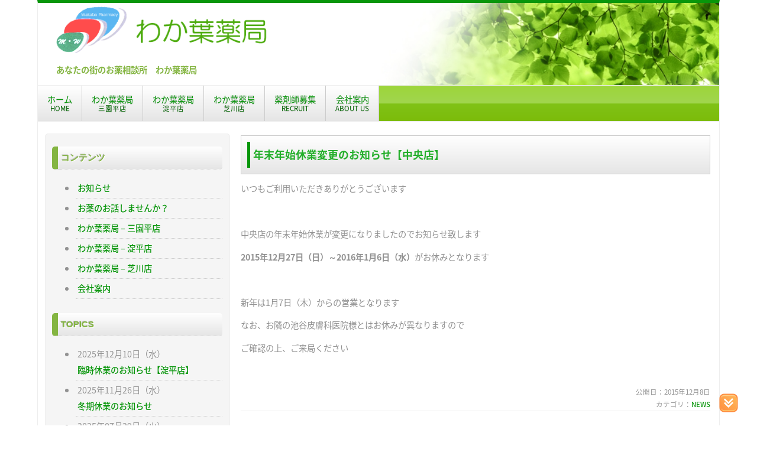

--- FILE ---
content_type: text/html; charset=UTF-8
request_url: http://www.wakaba-f.jp/%E5%B9%B4%E6%9C%AB%E5%B9%B4%E5%A7%8B%E4%BC%91%E6%A5%AD%E5%A4%89%E6%9B%B4%E3%81%AE%E3%81%8A%E7%9F%A5%E3%82%89%E3%81%9B%E3%80%90%E4%B8%AD%E5%A4%AE%E5%BA%97%E3%80%91/
body_size: 13912
content:
<!doctype html><html lang="ja"><head><meta http-equiv="Content-Type" content="text/html;charset=UTF-8"><meta name="viewport" content="width=device-width, initial-scale = 1.0"><title>年末年始休業変更のお知らせ【中央店】 | わか葉薬局｜静岡県富士宮市</title><link rel="alternate" type="application/rss+xml" title="わか葉薬局｜静岡県富士宮市 RSSフィード" href="http://www.wakaba-f.jp/feed/" /><meta name="format-detection" content="telephone=no"><link rel="shortcut icon" href="http://www.wakaba-f.jp/wakaba/wp-content/uploads/2015/06/favicon32x32.png"><meta name='robots' content='max-image-preview:large' /><link rel='dns-prefetch' href='//yubinbango.github.io' /><link rel='dns-prefetch' href='//www.google.com' /><link rel='dns-prefetch' href='//secure.gravatar.com' /><link rel='dns-prefetch' href='//stats.wp.com' /><link rel='dns-prefetch' href='//v0.wordpress.com' /> <script defer src="[data-uri]"></script> <style id='wp-emoji-styles-inline-css' type='text/css'>img.wp-smiley, img.emoji {
		display: inline !important;
		border: none !important;
		box-shadow: none !important;
		height: 1em !important;
		width: 1em !important;
		margin: 0 0.07em !important;
		vertical-align: -0.1em !important;
		background: none !important;
		padding: 0 !important;
	}</style><link rel='stylesheet' id='wp-block-library-css' href='http://www.wakaba-f.jp/wakaba/wp-includes/css/dist/block-library/style.min.css?ver=6.5.7' type='text/css' media='all' /><link rel='stylesheet' id='mappress-leaflet-css' href='http://www.wakaba-f.jp/wakaba/wp-content/cache/autoptimize/css/autoptimize_single_5c761a156eea82263d8bacf1718fe04d.css?ver=1.7.1' type='text/css' media='all' /><link rel='stylesheet' id='mappress-css' href='http://www.wakaba-f.jp/wakaba/wp-content/cache/autoptimize/css/autoptimize_single_893c7a59920ffb406d080f7ccfecbdbe.css?ver=2.94.15' type='text/css' media='all' /><link rel='stylesheet' id='mediaelement-css' href='http://www.wakaba-f.jp/wakaba/wp-includes/js/mediaelement/mediaelementplayer-legacy.min.css?ver=4.2.17' type='text/css' media='all' /><link rel='stylesheet' id='wp-mediaelement-css' href='http://www.wakaba-f.jp/wakaba/wp-includes/js/mediaelement/wp-mediaelement.min.css?ver=6.5.7' type='text/css' media='all' /><style id='jetpack-sharing-buttons-style-inline-css' type='text/css'>.jetpack-sharing-buttons__services-list{display:flex;flex-direction:row;flex-wrap:wrap;gap:0;list-style-type:none;margin:5px;padding:0}.jetpack-sharing-buttons__services-list.has-small-icon-size{font-size:12px}.jetpack-sharing-buttons__services-list.has-normal-icon-size{font-size:16px}.jetpack-sharing-buttons__services-list.has-large-icon-size{font-size:24px}.jetpack-sharing-buttons__services-list.has-huge-icon-size{font-size:36px}@media print{.jetpack-sharing-buttons__services-list{display:none!important}}.editor-styles-wrapper .wp-block-jetpack-sharing-buttons{gap:0;padding-inline-start:0}ul.jetpack-sharing-buttons__services-list.has-background{padding:1.25em 2.375em}</style><style id='classic-theme-styles-inline-css' type='text/css'>/*! This file is auto-generated */
.wp-block-button__link{color:#fff;background-color:#32373c;border-radius:9999px;box-shadow:none;text-decoration:none;padding:calc(.667em + 2px) calc(1.333em + 2px);font-size:1.125em}.wp-block-file__button{background:#32373c;color:#fff;text-decoration:none}</style><style id='global-styles-inline-css' type='text/css'>body{--wp--preset--color--black: #000000;--wp--preset--color--cyan-bluish-gray: #abb8c3;--wp--preset--color--white: #ffffff;--wp--preset--color--pale-pink: #f78da7;--wp--preset--color--vivid-red: #cf2e2e;--wp--preset--color--luminous-vivid-orange: #ff6900;--wp--preset--color--luminous-vivid-amber: #fcb900;--wp--preset--color--light-green-cyan: #7bdcb5;--wp--preset--color--vivid-green-cyan: #00d084;--wp--preset--color--pale-cyan-blue: #8ed1fc;--wp--preset--color--vivid-cyan-blue: #0693e3;--wp--preset--color--vivid-purple: #9b51e0;--wp--preset--gradient--vivid-cyan-blue-to-vivid-purple: linear-gradient(135deg,rgba(6,147,227,1) 0%,rgb(155,81,224) 100%);--wp--preset--gradient--light-green-cyan-to-vivid-green-cyan: linear-gradient(135deg,rgb(122,220,180) 0%,rgb(0,208,130) 100%);--wp--preset--gradient--luminous-vivid-amber-to-luminous-vivid-orange: linear-gradient(135deg,rgba(252,185,0,1) 0%,rgba(255,105,0,1) 100%);--wp--preset--gradient--luminous-vivid-orange-to-vivid-red: linear-gradient(135deg,rgba(255,105,0,1) 0%,rgb(207,46,46) 100%);--wp--preset--gradient--very-light-gray-to-cyan-bluish-gray: linear-gradient(135deg,rgb(238,238,238) 0%,rgb(169,184,195) 100%);--wp--preset--gradient--cool-to-warm-spectrum: linear-gradient(135deg,rgb(74,234,220) 0%,rgb(151,120,209) 20%,rgb(207,42,186) 40%,rgb(238,44,130) 60%,rgb(251,105,98) 80%,rgb(254,248,76) 100%);--wp--preset--gradient--blush-light-purple: linear-gradient(135deg,rgb(255,206,236) 0%,rgb(152,150,240) 100%);--wp--preset--gradient--blush-bordeaux: linear-gradient(135deg,rgb(254,205,165) 0%,rgb(254,45,45) 50%,rgb(107,0,62) 100%);--wp--preset--gradient--luminous-dusk: linear-gradient(135deg,rgb(255,203,112) 0%,rgb(199,81,192) 50%,rgb(65,88,208) 100%);--wp--preset--gradient--pale-ocean: linear-gradient(135deg,rgb(255,245,203) 0%,rgb(182,227,212) 50%,rgb(51,167,181) 100%);--wp--preset--gradient--electric-grass: linear-gradient(135deg,rgb(202,248,128) 0%,rgb(113,206,126) 100%);--wp--preset--gradient--midnight: linear-gradient(135deg,rgb(2,3,129) 0%,rgb(40,116,252) 100%);--wp--preset--font-size--small: 13px;--wp--preset--font-size--medium: 20px;--wp--preset--font-size--large: 36px;--wp--preset--font-size--x-large: 42px;--wp--preset--spacing--20: 0.44rem;--wp--preset--spacing--30: 0.67rem;--wp--preset--spacing--40: 1rem;--wp--preset--spacing--50: 1.5rem;--wp--preset--spacing--60: 2.25rem;--wp--preset--spacing--70: 3.38rem;--wp--preset--spacing--80: 5.06rem;--wp--preset--shadow--natural: 6px 6px 9px rgba(0, 0, 0, 0.2);--wp--preset--shadow--deep: 12px 12px 50px rgba(0, 0, 0, 0.4);--wp--preset--shadow--sharp: 6px 6px 0px rgba(0, 0, 0, 0.2);--wp--preset--shadow--outlined: 6px 6px 0px -3px rgba(255, 255, 255, 1), 6px 6px rgba(0, 0, 0, 1);--wp--preset--shadow--crisp: 6px 6px 0px rgba(0, 0, 0, 1);}:where(.is-layout-flex){gap: 0.5em;}:where(.is-layout-grid){gap: 0.5em;}body .is-layout-flex{display: flex;}body .is-layout-flex{flex-wrap: wrap;align-items: center;}body .is-layout-flex > *{margin: 0;}body .is-layout-grid{display: grid;}body .is-layout-grid > *{margin: 0;}:where(.wp-block-columns.is-layout-flex){gap: 2em;}:where(.wp-block-columns.is-layout-grid){gap: 2em;}:where(.wp-block-post-template.is-layout-flex){gap: 1.25em;}:where(.wp-block-post-template.is-layout-grid){gap: 1.25em;}.has-black-color{color: var(--wp--preset--color--black) !important;}.has-cyan-bluish-gray-color{color: var(--wp--preset--color--cyan-bluish-gray) !important;}.has-white-color{color: var(--wp--preset--color--white) !important;}.has-pale-pink-color{color: var(--wp--preset--color--pale-pink) !important;}.has-vivid-red-color{color: var(--wp--preset--color--vivid-red) !important;}.has-luminous-vivid-orange-color{color: var(--wp--preset--color--luminous-vivid-orange) !important;}.has-luminous-vivid-amber-color{color: var(--wp--preset--color--luminous-vivid-amber) !important;}.has-light-green-cyan-color{color: var(--wp--preset--color--light-green-cyan) !important;}.has-vivid-green-cyan-color{color: var(--wp--preset--color--vivid-green-cyan) !important;}.has-pale-cyan-blue-color{color: var(--wp--preset--color--pale-cyan-blue) !important;}.has-vivid-cyan-blue-color{color: var(--wp--preset--color--vivid-cyan-blue) !important;}.has-vivid-purple-color{color: var(--wp--preset--color--vivid-purple) !important;}.has-black-background-color{background-color: var(--wp--preset--color--black) !important;}.has-cyan-bluish-gray-background-color{background-color: var(--wp--preset--color--cyan-bluish-gray) !important;}.has-white-background-color{background-color: var(--wp--preset--color--white) !important;}.has-pale-pink-background-color{background-color: var(--wp--preset--color--pale-pink) !important;}.has-vivid-red-background-color{background-color: var(--wp--preset--color--vivid-red) !important;}.has-luminous-vivid-orange-background-color{background-color: var(--wp--preset--color--luminous-vivid-orange) !important;}.has-luminous-vivid-amber-background-color{background-color: var(--wp--preset--color--luminous-vivid-amber) !important;}.has-light-green-cyan-background-color{background-color: var(--wp--preset--color--light-green-cyan) !important;}.has-vivid-green-cyan-background-color{background-color: var(--wp--preset--color--vivid-green-cyan) !important;}.has-pale-cyan-blue-background-color{background-color: var(--wp--preset--color--pale-cyan-blue) !important;}.has-vivid-cyan-blue-background-color{background-color: var(--wp--preset--color--vivid-cyan-blue) !important;}.has-vivid-purple-background-color{background-color: var(--wp--preset--color--vivid-purple) !important;}.has-black-border-color{border-color: var(--wp--preset--color--black) !important;}.has-cyan-bluish-gray-border-color{border-color: var(--wp--preset--color--cyan-bluish-gray) !important;}.has-white-border-color{border-color: var(--wp--preset--color--white) !important;}.has-pale-pink-border-color{border-color: var(--wp--preset--color--pale-pink) !important;}.has-vivid-red-border-color{border-color: var(--wp--preset--color--vivid-red) !important;}.has-luminous-vivid-orange-border-color{border-color: var(--wp--preset--color--luminous-vivid-orange) !important;}.has-luminous-vivid-amber-border-color{border-color: var(--wp--preset--color--luminous-vivid-amber) !important;}.has-light-green-cyan-border-color{border-color: var(--wp--preset--color--light-green-cyan) !important;}.has-vivid-green-cyan-border-color{border-color: var(--wp--preset--color--vivid-green-cyan) !important;}.has-pale-cyan-blue-border-color{border-color: var(--wp--preset--color--pale-cyan-blue) !important;}.has-vivid-cyan-blue-border-color{border-color: var(--wp--preset--color--vivid-cyan-blue) !important;}.has-vivid-purple-border-color{border-color: var(--wp--preset--color--vivid-purple) !important;}.has-vivid-cyan-blue-to-vivid-purple-gradient-background{background: var(--wp--preset--gradient--vivid-cyan-blue-to-vivid-purple) !important;}.has-light-green-cyan-to-vivid-green-cyan-gradient-background{background: var(--wp--preset--gradient--light-green-cyan-to-vivid-green-cyan) !important;}.has-luminous-vivid-amber-to-luminous-vivid-orange-gradient-background{background: var(--wp--preset--gradient--luminous-vivid-amber-to-luminous-vivid-orange) !important;}.has-luminous-vivid-orange-to-vivid-red-gradient-background{background: var(--wp--preset--gradient--luminous-vivid-orange-to-vivid-red) !important;}.has-very-light-gray-to-cyan-bluish-gray-gradient-background{background: var(--wp--preset--gradient--very-light-gray-to-cyan-bluish-gray) !important;}.has-cool-to-warm-spectrum-gradient-background{background: var(--wp--preset--gradient--cool-to-warm-spectrum) !important;}.has-blush-light-purple-gradient-background{background: var(--wp--preset--gradient--blush-light-purple) !important;}.has-blush-bordeaux-gradient-background{background: var(--wp--preset--gradient--blush-bordeaux) !important;}.has-luminous-dusk-gradient-background{background: var(--wp--preset--gradient--luminous-dusk) !important;}.has-pale-ocean-gradient-background{background: var(--wp--preset--gradient--pale-ocean) !important;}.has-electric-grass-gradient-background{background: var(--wp--preset--gradient--electric-grass) !important;}.has-midnight-gradient-background{background: var(--wp--preset--gradient--midnight) !important;}.has-small-font-size{font-size: var(--wp--preset--font-size--small) !important;}.has-medium-font-size{font-size: var(--wp--preset--font-size--medium) !important;}.has-large-font-size{font-size: var(--wp--preset--font-size--large) !important;}.has-x-large-font-size{font-size: var(--wp--preset--font-size--x-large) !important;}
.wp-block-navigation a:where(:not(.wp-element-button)){color: inherit;}
:where(.wp-block-post-template.is-layout-flex){gap: 1.25em;}:where(.wp-block-post-template.is-layout-grid){gap: 1.25em;}
:where(.wp-block-columns.is-layout-flex){gap: 2em;}:where(.wp-block-columns.is-layout-grid){gap: 2em;}
.wp-block-pullquote{font-size: 1.5em;line-height: 1.6;}</style><link rel='stylesheet' id='contact-form-7-css' href='http://www.wakaba-f.jp/wakaba/wp-content/cache/autoptimize/css/autoptimize_single_0e4a098f3f6e3faede64db8b9da80ba2.css?ver=5.7.7' type='text/css' media='all' /><link rel='stylesheet' id='stab-style-css' href='http://www.wakaba-f.jp/wakaba/wp-content/cache/autoptimize/css/autoptimize_single_224ad8b02ab424c4e904c184d5925c81.css?ver=6.5.7' type='text/css' media='all' /><style id='akismet-widget-style-inline-css' type='text/css'>.a-stats {
				--akismet-color-mid-green: #357b49;
				--akismet-color-white: #fff;
				--akismet-color-light-grey: #f6f7f7;

				max-width: 350px;
				width: auto;
			}

			.a-stats * {
				all: unset;
				box-sizing: border-box;
			}

			.a-stats strong {
				font-weight: 600;
			}

			.a-stats a.a-stats__link,
			.a-stats a.a-stats__link:visited,
			.a-stats a.a-stats__link:active {
				background: var(--akismet-color-mid-green);
				border: none;
				box-shadow: none;
				border-radius: 8px;
				color: var(--akismet-color-white);
				cursor: pointer;
				display: block;
				font-family: -apple-system, BlinkMacSystemFont, 'Segoe UI', 'Roboto', 'Oxygen-Sans', 'Ubuntu', 'Cantarell', 'Helvetica Neue', sans-serif;
				font-weight: 500;
				padding: 12px;
				text-align: center;
				text-decoration: none;
				transition: all 0.2s ease;
			}

			/* Extra specificity to deal with TwentyTwentyOne focus style */
			.widget .a-stats a.a-stats__link:focus {
				background: var(--akismet-color-mid-green);
				color: var(--akismet-color-white);
				text-decoration: none;
			}

			.a-stats a.a-stats__link:hover {
				filter: brightness(110%);
				box-shadow: 0 4px 12px rgba(0, 0, 0, 0.06), 0 0 2px rgba(0, 0, 0, 0.16);
			}

			.a-stats .count {
				color: var(--akismet-color-white);
				display: block;
				font-size: 1.5em;
				line-height: 1.4;
				padding: 0 13px;
				white-space: nowrap;
			}</style><link rel='stylesheet' id='wp-pagenavi-css' href='http://www.wakaba-f.jp/wakaba/wp-content/cache/autoptimize/css/autoptimize_single_73d29ecb3ae4eb2b78712fab3a46d32d.css?ver=2.70' type='text/css' media='all' /><link rel='stylesheet' id='cyclone-template-style-dark-0-css' href='http://www.wakaba-f.jp/wakaba/wp-content/cache/autoptimize/css/autoptimize_single_2b508a1967c74dd3b03d614719751f8c.css?ver=3.2.0' type='text/css' media='all' /><link rel='stylesheet' id='cyclone-template-style-default-0-css' href='http://www.wakaba-f.jp/wakaba/wp-content/cache/autoptimize/css/autoptimize_single_de87da18613dd276730779d29dad4fe3.css?ver=3.2.0' type='text/css' media='all' /><link rel='stylesheet' id='cyclone-template-style-standard-0-css' href='http://www.wakaba-f.jp/wakaba/wp-content/cache/autoptimize/css/autoptimize_single_7b7a3e4de244a8250271b8e2989ce462.css?ver=3.2.0' type='text/css' media='all' /><link rel='stylesheet' id='cyclone-template-style-thumbnails-0-css' href='http://www.wakaba-f.jp/wakaba/wp-content/cache/autoptimize/css/autoptimize_single_f9db43fa8e4a217de96bc32ac0629f41.css?ver=3.2.0' type='text/css' media='all' /><link rel='stylesheet' id='jquery.lightbox.min.css-css' href='http://www.wakaba-f.jp/wakaba/wp-content/plugins/wp-jquery-lightbox/lightboxes/wp-jquery-lightbox/styles/lightbox.min.css?ver=2.3.4' type='text/css' media='all' /><link rel='stylesheet' id='jqlb-overrides-css' href='http://www.wakaba-f.jp/wakaba/wp-content/cache/autoptimize/css/autoptimize_single_2924162277244529ae570a2d316f968d.css?ver=2.3.4' type='text/css' media='all' /><style id='jqlb-overrides-inline-css' type='text/css'>#outerImageContainer {
				box-shadow: 0 0 4px 2px rgba(0,0,0,.2);
			}
			#imageContainer{
				padding: 6px;
			}
			#imageDataContainer {
				box-shadow: none;
				z-index: auto;
			}
			#prevArrow,
			#nextArrow{
				background-color: rgba(255,255,255,.7;
				color: #000000;
			}</style> <script type="text/javascript" src="http://www.wakaba-f.jp/wakaba/wp-includes/js/jquery/jquery.min.js?ver=3.7.1" id="jquery-core-js"></script> <script defer type="text/javascript" src="http://www.wakaba-f.jp/wakaba/wp-includes/js/jquery/jquery-migrate.min.js?ver=3.4.1" id="jquery-migrate-js"></script> <script defer type="text/javascript" src="http://www.wakaba-f.jp/wakaba/wp-content/cache/autoptimize/js/autoptimize_single_feb482647bbe3108bf18c1d7e238a641.js?ver=6.5.7" id="newscript-js"></script> <script defer type="text/javascript" src="http://www.wakaba-f.jp/wakaba/wp-content/themes/SYSB-G4/js/jquery.slicknav.min.js?ver=6.5.7" id="slicknav-js"></script> <script defer type="text/javascript" src="http://www.wakaba-f.jp/wakaba/wp-content/cache/autoptimize/js/autoptimize_single_672d48418eb619234e75d8d77b20deec.js?ver=6.5.7" id="doubletaptogo-js"></script> <script defer type="text/javascript" src="http://www.wakaba-f.jp/wakaba/wp-content/themes/SYSB-G4/javascript.php?ver=6.5.7" id="my-javascript-js"></script> <script defer type="text/javascript" src="http://www.wakaba-f.jp/wakaba/wp-content/themes/SYSB-G4/js/modernizr-2.6.2.min.js?ver=6.5.7" id="modernizr-js"></script> <link rel="https://api.w.org/" href="http://www.wakaba-f.jp/wp-json/" /><link rel="alternate" type="application/json" href="http://www.wakaba-f.jp/wp-json/wp/v2/posts/398" /><link rel="canonical" href="http://www.wakaba-f.jp/%e5%b9%b4%e6%9c%ab%e5%b9%b4%e5%a7%8b%e4%bc%91%e6%a5%ad%e5%a4%89%e6%9b%b4%e3%81%ae%e3%81%8a%e7%9f%a5%e3%82%89%e3%81%9b%e3%80%90%e4%b8%ad%e5%a4%ae%e5%ba%97%e3%80%91/" /><link rel='shortlink' href='https://wp.me/p6osAN-6q' /><link rel="alternate" type="application/json+oembed" href="http://www.wakaba-f.jp/wp-json/oembed/1.0/embed?url=http%3A%2F%2Fwww.wakaba-f.jp%2F%25e5%25b9%25b4%25e6%259c%25ab%25e5%25b9%25b4%25e5%25a7%258b%25e4%25bc%2591%25e6%25a5%25ad%25e5%25a4%2589%25e6%259b%25b4%25e3%2581%25ae%25e3%2581%258a%25e7%259f%25a5%25e3%2582%2589%25e3%2581%259b%25e3%2580%2590%25e4%25b8%25ad%25e5%25a4%25ae%25e5%25ba%2597%25e3%2580%2591%2F" /><link rel="alternate" type="text/xml+oembed" href="http://www.wakaba-f.jp/wp-json/oembed/1.0/embed?url=http%3A%2F%2Fwww.wakaba-f.jp%2F%25e5%25b9%25b4%25e6%259c%25ab%25e5%25b9%25b4%25e5%25a7%258b%25e4%25bc%2591%25e6%25a5%25ad%25e5%25a4%2589%25e6%259b%25b4%25e3%2581%25ae%25e3%2581%258a%25e7%259f%25a5%25e3%2582%2589%25e3%2581%259b%25e3%2580%2590%25e4%25b8%25ad%25e5%25a4%25ae%25e5%25ba%2597%25e3%2580%2591%2F&#038;format=xml" /><style>img#wpstats{display:none}</style><meta property="og:type" content="article" /><meta property="og:title" content="年末年始休業変更のお知らせ【中央店】" /><meta property="og:url" content="http://www.wakaba-f.jp/%e5%b9%b4%e6%9c%ab%e5%b9%b4%e5%a7%8b%e4%bc%91%e6%a5%ad%e5%a4%89%e6%9b%b4%e3%81%ae%e3%81%8a%e7%9f%a5%e3%82%89%e3%81%9b%e3%80%90%e4%b8%ad%e5%a4%ae%e5%ba%97%e3%80%91/" /><meta property="og:description" content="いつもご利用いただきありがとうございます&nbsp;中央店の年末年始休業が変更になりましたのでお知らせ致します&hellip;" /><meta property="article:published_time" content="2015-12-08T08:01:55+00:00" /><meta property="article:modified_time" content="2015-12-08T08:01:55+00:00" /><meta property="og:site_name" content="わか葉薬局｜静岡県富士宮市" /><meta property="og:image" content="https://s0.wp.com/i/blank.jpg" /><meta property="og:image:alt" content="" /><meta property="og:locale" content="ja_JP" /><meta name="twitter:text:title" content="年末年始休業変更のお知らせ【中央店】" /><meta name="twitter:card" content="summary" /> <style id="sccss">/* Enter Your Custom CSS Here */
@import url(http://fonts.googleapis.com/earlyaccess/notosansjapanese.css);

body *{
  font-family: 'Noto Sans Japanese', sans-serif;
}

.entry img:first-child {margin-top:2%;}

.store h1 {margin-bottom:10px;}
.store div {width:48%; text-align:center; padding:5px; float:left; margin-bottom:20px;}
.store img {width:95%; margin-bottom:3px;}

.bnr {width:100%; text-align:center;}
.half {width:49%; margin:0 1% 20px 0; float:left;}
.half p {padding:0 2%;}
.half img {width:99.5%; padding-top:20px; margin:0.25%;}

.pageTop {text-align:right;}
.entry span {color:red;}

dt {font-weight:700; text-decoration:underline;}
dd {padding-bottom:1em;}

.cycloneslider-caption {text-align:right !important; background-color:#9fd545 !important;  color:#172107 !important; }
.cycloneslider-caption-title, .cycloneslider-caption-description {display:inline-block !important; font-size:12px !important; font-weight:900 !important; margin:0 !important; padding:0 3% 0 0 !important;　　text-shadow:2px 2px 2px #fff;}

footer #article_box {
    width: 99% !important;
	margin-left:1% !important;}

footer #article_box .article_box_in {
display: inline-block !important;
float:left !important;
width:20% !important;
text-align:center !important;
}

.fullimg img{
	width: 100% !important;
}

.listnone p{
	line-height: 1 !important;
}

.listnone li{
	list-style: none !important;
}

@media screen and (max-width:1200px){
footer #article_box .article_box_in {
    width:43.5% !important;
  }
}
@media screen and (max-width: 780px) {

  #sidebar_left {
    width:95% !important; float:none !important;
  }
}
@media screen and (max-width: 680px) {
footer #article_box .article_box_in {
    width:92% !important;
  }
    
}
  
@media screen and (max-width: 320px) {
  .store div {width:94%; float:none; margin-bottom:5px;}
  .half {width:96%; margin-left:2%; float:none;}
.half img {padding-top:10px; margin-left:2%;}
  .cycloneslider-caption {display:none;}
  .entry input, .entry textarea {width:96%;}
  
}</style><!--[if lt IE 9]> <script src="http://html5shiv.googlecode.com/svn/trunk/html5.js"></script> <![endif]--><link rel="stylesheet" type="text/css" href="http://www.wakaba-f.jp/wakaba/wp-content/cache/autoptimize/css/autoptimize_single_bf0f687699d475823a9ecc98c2abe6c3.css"><link rel="stylesheet" href="http://www.wakaba-f.jp/wakaba/wp-content/cache/autoptimize/css/autoptimize_single_b2628f12936c01a7302ab4fd2b338684.css"></head><body class="post-template-default single single-post postid-398 single-format-standard"><header class="clearfix"><div id="logo"> <a href="http://www.wakaba-f.jp"><h1><img src="http://www.wakaba-f.jp/wakaba/wp-content/uploads/2015/06/logo_sl.gif" height="100" width="450" alt="わか葉薬局｜静岡県富士宮市" /></h1> </a> <span>あなたの街のお薬相談所　わか葉薬局</span></div><div id="header_box"></div></header><nav id="top-menu"><ul class="top-menu"><li><a title="home" href="http://www.wakaba-f.jp/home-2/">ホーム<br /><span>home</span></a></li><li><a title="三園平店" href="http://www.wakaba-f.jp/misonodaira/">わか葉薬局<br /><span>三園平店</span></a></li><li><a title=" 淀平店" href="http://www.wakaba-f.jp/yodohira/">わか葉薬局<br /><span> 淀平店</span></a></li><li><a title="芝川店" href="http://www.wakaba-f.jp/shibakawa/">わか葉薬局<br /><span>芝川店</span></a></li><li><a title="recruit" href="http://www.wakaba-f.jp/?page_id=277">薬剤師募集<br /><span>recruit</span></a></li><li><a title="About us" href="http://www.wakaba-f.jp/aboutus/">会社案内<br /><span>About us</span></a></li></ul></nav><div id="breadcrumbs"><div class="breadbox"></div></div><div class="notOnDesktop"><form role="search" method="get" class="searchform" action="http://www.wakaba-f.jp/"><div> <input type="text" value="" name="s" id="s" /> <input type="submit" id="searchsubmit" value="検索" /></div></form></div><div id="content" class="clearfix"><section id="mainContent"><div class="post"><h1 class="post-title"><span>年末年始休業変更のお知らせ【中央店】</span></h1><p>いつもご利用いただきありがとうございます</p><p>&nbsp;</p><p>中央店の年末年始休業が変更になりましたのでお知らせ致します</p><p><strong>2015年12月27日（日）～2016年1月6日（水）</strong>がお休みとなります</p><p>&nbsp;</p><p>新年は1月7日（木）からの営業となります</p><p>なお、お隣の池谷皮膚科医院様とはお休みが異なりますので</p><p>ご確認の上、ご来局ください</p><p>&nbsp;</p><div class="post-date"><span>公開日：2015年12月8日</span></div><div class="post-cat"><span>カテゴリ：<a href="http://www.wakaba-f.jp/category/news/" rel="category tag">NEWS</a></span></div><div id="comments"></div></div><div class="navigation"> <span class="previous-entries">&laquo; <a href="http://www.wakaba-f.jp/12%e6%9c%88%e3%81%ae%e5%ae%9a%e4%bc%91%e6%8c%af%e6%9b%bf%e3%81%ae%e3%81%8a%e7%9f%a5%e3%82%89%e3%81%9b%e3%80%90%e4%b8%ad%e5%a4%ae%e5%ba%97%e3%80%91/" rel="prev">12月の定休振替のお知らせ【中央店】</a></span> <span class="next-entries"><a href="http://www.wakaba-f.jp/%e5%b9%b3%e6%88%9027%e5%b9%b4%e3%80%80%e5%b9%b4%e6%9c%ab%e3%81%ae%e3%81%94%e6%8c%a8%e6%8b%b6/" rel="next">平成27年　年末のご挨拶</a> &raquo;</span></div></section><div id="sidebar"><article id="pages-2" class="clearfix"><h3 class="sidebar-title">コンテンツ</h3><ul><li><a href="http://www.wakaba-f.jp/">お知らせ</a></li><li><a href="http://www.wakaba-f.jp/home-2/">お薬のお話しませんか？</a></li><li><a href="http://www.wakaba-f.jp/misonodaira/">わか葉薬局 &#8211; 三園平店</a></li><li><a href="http://www.wakaba-f.jp/yodohira/">わか葉薬局 &#8211; 淀平店</a></li><li><a href="http://www.wakaba-f.jp/shibakawa/">わか葉薬局 &#8211; 芝川店</a></li><li><a href="http://www.wakaba-f.jp/aboutus/">会社案内</a></li></ul></article><article id="recent-posts-with-newmark-2" class="clearfix"><h3 class="sidebar-title">TOPICS</h3><ul><li> 2025年12月10日（水） <br /><a href="http://www.wakaba-f.jp/%e8%87%a8%e6%99%82%e4%bc%91%e6%a5%ad%e3%81%ae%e3%81%8a%e7%9f%a5%e3%82%89%e3%81%9b%e3%80%90%e6%b7%80%e5%b9%b3%e5%ba%97%e3%80%91-5/" title="臨時休業のお知らせ【淀平店】">臨時休業のお知らせ【淀平店】</a></li><li> 2025年11月26日（水） <br /><a href="http://www.wakaba-f.jp/%e5%86%ac%e6%9c%9f%e4%bc%91%e6%a5%ad%e3%81%ae%e3%81%8a%e7%9f%a5%e3%82%89%e3%81%9b-3/" title="冬期休業のお知らせ">冬期休業のお知らせ</a></li><li> 2025年07月29日（火） <br /><a href="http://www.wakaba-f.jp/%e5%a4%8f%e5%ad%a3%e4%bc%91%e6%a5%ad%e3%81%ae%e3%81%8a%e7%9f%a5%e3%82%89%e3%81%9b-9/" title="夏季休業のお知らせ">夏季休業のお知らせ</a></li><li> 2025年07月22日（火） <br /><a href="http://www.wakaba-f.jp/%e8%87%a8%e6%99%82%e4%bc%91%e6%a5%ad%e3%81%ae%e3%81%8a%e7%9f%a5%e3%82%89%e3%81%9b%e3%80%90%e4%b8%89%e5%9c%92%e5%b9%b3%e5%ba%97%e3%80%91-4/" title="臨時休業のお知らせ【三園平店】">臨時休業のお知らせ【三園平店】</a></li><li> 2025年06月27日（金） <br /><a href="http://www.wakaba-f.jp/%e8%87%a8%e6%99%82%e4%bc%91%e6%a5%ad%e3%81%ae%e3%81%8a%e7%9f%a5%e3%82%89%e3%81%9b%e3%80%90%e6%b7%80%e5%b9%b3%e5%ba%97%e3%80%91-4/" title="臨時休業のお知らせ【淀平店】">臨時休業のお知らせ【淀平店】</a></li></ul></article><article id="text-2" class="clearfix"><h3 class="sidebar-title">お知らせ</h3><div class="textwidget"><div class="bnr"> <a href="http://www.wakaba-f.jp/pharmacist/" target="_self" rel="noopener"><img src="http://www.wakaba-f.jp/wakaba/wp-content/uploads/2015/06/side_ybs.jpg" alt="薬剤師募集" width="193" height="77" /></a></div></div></article><article id="text-4" class="clearfix"><h3 class="sidebar-title">リンク</h3><div class="textwidget"><div class="bnr"> <a href="http://www4.tokai.or.jp/katonoge/" target="_blank" rel="noopener"><img src="http://www.wakaba-f.jp/wakaba/wp-content/uploads/2015/06/baner_katohns.gif" alt="加藤脳神経外科" style="width: 193px; height: 46px;" /></a></p></div></div></article></div></div><footer class="clearfix"><div id="article_box" class="clearfix"><div class="article_box_in"><article id="text-5"><h3>三園平店</h3><div class="textwidget"><p><a href="http://www.wakaba-f.jp/misonodaira/"><br /> <img decoding="async" src="http://www.wakaba-f.jp/wakaba/wp-content/uploads/2015/06/zstore_md.jpg" alt="" /><br /> </a></p><p>静岡県富士宮市三園平668-1<br /> 0544-28-5258</p><p>（月・火・木・金）</p><p>9：00～12：30、14：00～18：00</p><p>（水・土） 9：00～12：30</p><p>日曜・祝日はお休みです</p></div></article></div><div class="article_box_in"><article id="text-6"><h3>淀平店</h3><div class="textwidget"><p><a href="http://www.wakaba-f.jp/yodohira/"><br /> <img decoding="async" src="http://www.wakaba-f.jp/wakaba/wp-content/uploads/2015/06/zstore_yh.jpg" alt="" /></a></p><p>静岡県富士宮市淀平町378<br /> 0544-23-8205<br /> （月～金）</p><p>9：00～13：00、14：30～17：45</p><p>（土） 9：00～12：30</p><p>日曜・祝日はお休みです</p></div></article></div><hr class="f_line" /><div class="article_box_in"><article id="text-7"><h3>芝川店</h3><div class="textwidget"><p><a href="http://www.wakaba-f.jp/shibakawa/"><br /> <img decoding="async" src="http://www.wakaba-f.jp/wakaba/wp-content/uploads/2015/06/store_sk215.jpg" alt="" /><br /> </a></p><p>静岡県富士宮市大久保13-1<br /> 0544-65-3885<br /> （月・火・木・金）</p><p>9：30～13：30、15：30～18：30</p><p>（土）9：30～13：30</p><p>水曜・日曜・祝日はお休みです</p></div></article></div></div><div id="footerbar"><ul id="submenu" class="clearfix"><li><a href="http://www.wakaba-f.jp/home-2/">ホーム<br /><span></span></a></li><li><a href="http://www.wakaba-f.jp/category/news/">お知らせ<br /><span></span></a></li><li><a href="http://www.wakaba-f.jp/?page_id=277">薬剤師募集<br /><span></span></a></li><li><a href="http://www.wakaba-f.jp/aboutus/">会社案内<br /><span></span></a></li></ul> <span>&copy; 2026 わか葉薬局｜静岡県富士宮市. All rights reserved.</span></div></footer><div class="scroll-btn-container "><div style="display:none;" class="scroll-to-top" id="scroll-to-top"> <img alt="&uarr;" width="32" height="32" src="http://www.wakaba-f.jp/wakaba/wp-content/uploads/2015/06/orange2_u.png" ></div><div style="display:block;" class="scroll-to-bottom" id="scroll-to-bottom"> <img alt="&darr;" width="32" height="32" src="http://www.wakaba-f.jp/wakaba/wp-content/uploads/2015/06/orange2_d.png" ></div></div> <script defer src="[data-uri]"></script><script defer type="text/javascript" src="http://www.wakaba-f.jp/wakaba/wp-content/cache/autoptimize/js/autoptimize_single_7be65ac27024c7b5686f9d7c49690799.js?ver=5.7.7" id="swv-js"></script> <script defer id="contact-form-7-js-extra" src="[data-uri]"></script> <script defer type="text/javascript" src="http://www.wakaba-f.jp/wakaba/wp-content/cache/autoptimize/js/autoptimize_single_5bc2b1fa970f9cecb3c30c0c92c98271.js?ver=5.7.7" id="contact-form-7-js"></script> <script defer type="text/javascript" src="http://www.wakaba-f.jp/wakaba/wp-content/cache/autoptimize/js/autoptimize_single_af49042661a182604d438bdedfe30559.js?ver=0.51" id="ajaxzip3-js"></script> <script defer type="text/javascript" src="http://www.wakaba-f.jp/wakaba/wp-content/cache/autoptimize/js/autoptimize_single_5deb26125e8497076bd362d7c3e0256f.js?ver=1.0" id="sysb_zip-js"></script> <script defer type="text/javascript" src="https://yubinbango.github.io/yubinbango/yubinbango.js" id="yubinbango-js"></script> <script defer id="google-invisible-recaptcha-js-before" src="[data-uri]"></script> <script type="text/javascript" async defer src="https://www.google.com/recaptcha/api.js?onload=renderInvisibleReCaptcha&amp;render=explicit&amp;hl=ja" id="google-invisible-recaptcha-js"></script> <script defer type="text/javascript" src="http://www.wakaba-f.jp/wakaba/wp-content/plugins/cyclone-slider/libs/cycle2/jquery.cycle2.min.js?ver=3.2.0" id="jquery-cycle2-js"></script> <script defer type="text/javascript" src="http://www.wakaba-f.jp/wakaba/wp-content/plugins/cyclone-slider/libs/cycle2/jquery.cycle2.carousel.min.js?ver=3.2.0" id="jquery-cycle2-carousel-js"></script> <script defer type="text/javascript" src="http://www.wakaba-f.jp/wakaba/wp-content/plugins/cyclone-slider/libs/cycle2/jquery.cycle2.swipe.min.js?ver=3.2.0" id="jquery-cycle2-swipe-js"></script> <script defer type="text/javascript" src="http://www.wakaba-f.jp/wakaba/wp-content/plugins/cyclone-slider/libs/cycle2/jquery.cycle2.tile.min.js?ver=3.2.0" id="jquery-cycle2-tile-js"></script> <script defer type="text/javascript" src="http://www.wakaba-f.jp/wakaba/wp-content/plugins/cyclone-slider/libs/cycle2/jquery.cycle2.video.min.js?ver=3.2.0" id="jquery-cycle2-video-js"></script> <script defer type="text/javascript" src="http://www.wakaba-f.jp/wakaba/wp-content/cache/autoptimize/js/autoptimize_single_cc43e6da31d97bc6e10dbd99e1d8b93f.js?ver=3.2.0" id="cyclone-template-script-dark-0-js"></script> <script defer type="text/javascript" src="http://www.wakaba-f.jp/wakaba/wp-content/cache/autoptimize/js/autoptimize_single_fdf72bf8447277eb3c72ec1a29818b4d.js?ver=3.2.0" id="cyclone-template-script-thumbnails-0-js"></script> <script defer type="text/javascript" src="http://www.wakaba-f.jp/wakaba/wp-content/cache/autoptimize/js/autoptimize_single_74996f44486acd605e41e83bf3821bd6.js?ver=3.2.0" id="vimeo-player-js-js"></script> <script defer type="text/javascript" src="http://www.wakaba-f.jp/wakaba/wp-content/cache/autoptimize/js/autoptimize_single_54a84f74b6aa238499e8de47d589e152.js?ver=3.2.0" id="cyclone-client-js"></script> <script defer type="text/javascript" src="https://stats.wp.com/e-202605.js" id="jetpack-stats-js" data-wp-strategy="defer"></script> <script type="text/javascript" id="jetpack-stats-js-after">_stq = window._stq || [];
_stq.push([ "view", JSON.parse("{\"v\":\"ext\",\"blog\":\"94487801\",\"post\":\"398\",\"tz\":\"9\",\"srv\":\"www.wakaba-f.jp\",\"j\":\"1:14.0\"}") ]);
_stq.push([ "clickTrackerInit", "94487801", "398" ]);</script> <script defer type="text/javascript" src="http://www.wakaba-f.jp/wakaba/wp-content/plugins/wp-jquery-lightbox/lightboxes/wp-jquery-lightbox/vendor/jquery.touchwipe.min.js?ver=2.3.4" id="wp-jquery-lightbox-swipe-js"></script> <script defer type="text/javascript" src="http://www.wakaba-f.jp/wakaba/wp-content/plugins/wp-jquery-lightbox/inc/purify.min.js?ver=2.3.4" id="wp-jquery-lightbox-purify-js"></script> <script defer type="text/javascript" src="http://www.wakaba-f.jp/wakaba/wp-content/plugins/wp-jquery-lightbox/lightboxes/wp-jquery-lightbox/vendor/panzoom.min.js?ver=2.3.4" id="wp-jquery-lightbox-panzoom-js"></script> <script defer id="wp-jquery-lightbox-js-extra" src="[data-uri]"></script> <script defer type="text/javascript" src="http://www.wakaba-f.jp/wakaba/wp-content/cache/autoptimize/js/autoptimize_single_17e68efe6c86cc110eb7d87c2e88bd95.js?ver=2.3.4" id="wp-jquery-lightbox-js"></script> </body></html>

--- FILE ---
content_type: text/css
request_url: http://www.wakaba-f.jp/wakaba/wp-content/cache/autoptimize/css/autoptimize_single_bf0f687699d475823a9ecc98c2abe6c3.css
body_size: 108
content:
@import url(//www.wakaba-f.jp/wakaba/wp-content/themes/SYSB-G4-child/css.css);@import url(//www.wakaba-f.jp/wakaba/wp-content/themes/SYSB-G4-child/../SYSB-G4/style.css);

--- FILE ---
content_type: text/css
request_url: http://www.wakaba-f.jp/wakaba/wp-content/themes/SYSB-G4-child/css.css
body_size: 6340
content:
@charset "UTF-8";@import url(//fonts.googleapis.com/earlyaccess/notosansjapanese.css);html, body{margin: 0;padding: 0;width:100%;height:100%;}html{font-size:90%;}body {/*font-family: "Noto Sans Japanese Thin 100",sans-serif;*/font-family: "Noto Sans Japanese Light 300",sans-serif;/*font-family: "Noto Sans Japanese DemiLight 350",sans-serif;*//*font-family: "Noto Sans Japanese Regular 400",sans-serif;*//*font-family: "Noto Sans Japanese Medium 500",sans-serif;*//*font-family: "Noto Sans Japanese Bold 700",sans-serif;*//*font-family: "Noto Sans Japanese Black 900",sans-serif;*//*font-family: Verdana, "游ゴシック", YuGothic, "ヒラギノ角ゴ ProN W3", "Hiragino Kaku Gothic ProN", "メイリオ", Meiryo, sans-serif;*/-webkit-text-size-adjust: 100%;-webkit-font-smoothing: antialiased;font-size:14px;/*旧ブラウザ向け設定　CSS3対応ブラウザは下記のremが対応する*/font-size:1rem;line-height: 1.9;color:#929292;}img {max-width:100%;height:auto;}p,form{margin: 0.8em 0;padding:0;}h1{font-size: 1.25em;margin: 0;}h2{font-size: 1.15em;padding:5px;}h3{font-size: 1.05em;padding:3px;border-bottom:#ccc 1px dotted;}h1,h2,h3,h4,h5,h6,h7,h8,h9{font-family: "Noto Sans Japanese Medium 500",sans-serif;}article,aside,canvas,details,figcaption,figure,header,footer,main,top-menu,nav,section,summary {display: block}.aligncenter{clear: both;display: block;margin-left: auto;margin-right: auto;}.alignleft, img.alignleft {display: inline;float: left;margin: 0 20px 1.5em 0;}.alignright, img.alignright {display: inline;float: right;margin: 0 0 1.5em 20px;}.wp-caption, .gallery-caption {    background: none repeat scroll 0 0 #eee;    border: 1px solid #e6e6e6;    max-width: 96%;    padding: 5px 3px 5px;    text-align: center;}.wp-caption img, .gallery-caption img {border: 0 none;height: auto;margin: 0;max-width: 98.5%;padding: 0;width: auto;}.clearfix:after{content: "."; display: block; height: 0; font-size:0;clear: both; visibility:hidden;}.tel-link{font-size:2.0em;white-space: nowrap;text-decoration: none;}header,#top-menu,#mainscreen,#breadcrumbs,#content,footer,.notOnDesktop {width: 90%;margin:0 auto;}header {/*Header */border-top:#08960b 5px solid;border-left:#eeeeee 1px solid;border-right:#eeeeee 1px solid;background:url('http://www.wakaba-f.jp/wakaba/wp-content/uploads/2015/06/wakaba_r.jpg'),rgba(255,255,255,1);background:url('http://www.wakaba-f.jp/wakaba/wp-content/uploads/2015/06/wakaba_r.jpg'),-moz-linear-gradient(top,rgba(255,255,255,1) 0%, rgba(255,255,255,1) 50%, rgba(255,255,255,1) 51%, rgba(255,255,255,1) 100%);background:url('http://www.wakaba-f.jp/wakaba/wp-content/uploads/2015/06/wakaba_r.jpg'),-webkit-gradient(linear, left top, left bottom, color-stop(0%,rgba(255,255,255,1)), color-stop(50%,rgba(255,255,255,1)), color-stop(51%,rgba(255,255,255,1)), color-stop(100%,rgba(255,255,255,1)));background:url('http://www.wakaba-f.jp/wakaba/wp-content/uploads/2015/06/wakaba_r.jpg'),-webkit-linear-gradient(top,rgba(255,255,255,1) 0%,rgba(255,255,255,1) 50%,rgba(255,255,255,1) 51%,rgba(255,255,255,1) 100%);background:url('http://www.wakaba-f.jp/wakaba/wp-content/uploads/2015/06/wakaba_r.jpg'),-o-linear-gradient(top,rgba(255,255,255,1) 0%,rgba(255,255,255,1) 50%,rgba(255,255,255,1) 51%,rgba(255,255,255,1) 100%);background:url('http://www.wakaba-f.jp/wakaba/wp-content/uploads/2015/06/wakaba_r.jpg'),-ms-linear-gradient(top,rgba(255,255,255,1) 0%,rgba(255,255,255,1) 50%,rgba(255,255,255,1) 51%,rgba(255,255,255,1) 100%);background:url('http://www.wakaba-f.jp/wakaba/wp-content/uploads/2015/06/wakaba_r.jpg'),linear-gradient(to bottom,rgba(255,255,255,1) 0%,rgba(255,255,255,1) 50%,rgba(255,255,255,1) 51%,rgba(255,255,255,1) 100%);filter: progid:DXImageTransform.Microsoft.gradient( startColorstr='#ffffff', endColorstr='#ffffff',GradientType=0 );background-position:right top;background-repeat:no-repeat;-moz-background-size:auto 100%;background-size:auto 100%;font-style: normal;font-weight: 600;}header #logo{max-width: 49%;padding-left: 2%;float:left;}header #logo h1{margin-top: 0;}header #logo a{display:block;max-width: 400px;text-decoration:none;}header #logo a img{border:0;}header #logo span{/* Company name text */display: block;padding-left: 2%;padding-bottom: 12px;font-weight:700;font-size:1em;color: #84b542;}header #header_box{max-width: 45%;padding-right: 2%;float:right;font-weight:normal;}#top-menu {border:#eeeeee 1px solid;background:rgba(157,213,58,1);background: -moz-linear-gradient(top,rgba(157,213,58,1) 0%, rgba(161,213,79,1) 50%, rgba(128,194,23,1) 51%, rgba(124,188,10,1) 100%);background: -webkit-gradient(linear, left top, left bottom, color-stop(0%,rgba(157,213,58,1)), color-stop(50%,rgba(161,213,79,1)), color-stop(51%,rgba(128,194,23,1)), color-stop(100%,rgba(124,188,10,1)));background: -webkit-linear-gradient(top,rgba(157,213,58,1) 0%,rgba(161,213,79,1) 50%,rgba(128,194,23,1) 51%,rgba(124,188,10,1) 100%);background: -o-linear-gradient(top,rgba(157,213,58,1) 0%,rgba(161,213,79,1) 50%,rgba(128,194,23,1) 51%,rgba(124,188,10,1) 100%);background: -ms-linear-gradient(top,rgba(157,213,58,1) 0%,rgba(161,213,79,1) 50%,rgba(128,194,23,1) 51%,rgba(124,188,10,1) 100%);background: linear-gradient(to bottom,rgba(157,213,58,1) 0%,rgba(161,213,79,1) 50%,rgba(128,194,23,1) 51%,rgba(124,188,10,1) 100%);filter: progid:DXImageTransform.Microsoft.gradient( startColorstr="#9dd53a", endColorstr="#7cbc0a",GradientType=0 );}.top-menu, .top-menu ul {margin: 0;padding: 0;list-style: none;}.top-menu {display: table;}.top-menu:before,.top-menu:after {content: "";display: table;}.top-menu:after {clear: both;}.top-menu {zoom:1;}.top-menu li {display: table-cell;border-right: 1px solid #cccccc;position: relative;margin: 0;padding: 0;vertical-align:middle;text-align: center;color:#08960b;background:rgba(255,255,255,1);background: -moz-linear-gradient(top,rgba(255,255,255,1) 0%, rgba(229,229,229,1) 100%);background: -webkit-gradient(linear, left top, left bottom, color-stop(0%,rgba(255,255,255,1)), color-stop(100%,rgba(229,229,229,1)));background: -webkit-linear-gradient(top,rgba(255,255,255,1) 0%,rgba(229,229,229,1) 100%);background: -o-linear-gradient(top,rgba(255,255,255,1) 0%,rgba(229,229,229,1) 100%);background: -ms-linear-gradient(top,rgba(255,255,255,1) 0%,rgba(229,229,229,1) 100%);background: linear-gradient(to bottom,rgba(255,255,255,1) 0%,rgba(229,229,229,1) 100%);filter: progid:DXImageTransform.Microsoft.gradient( startColorstr="#ffffff", endColorstr="#e5e5e5",GradientType=0 );}.top-menu a {margin: 0;padding: 16px;font-size: 1em;line-height: 1;display:block;text-transform: uppercase;text-decoration: none;text-shadow: 0 1px 0 #cccccc;color:#08960b;}.top-menu span{margin: 0;padding: 0;font-size: 0.8em;color:#006400;}.top-menu a:hover, .top-menu a:hover span,.top-menu li.current-menu-item a,.top-menu li.current-menu-item a span{color:#ffffff;}.top-menu ul {margin: 20px 0 0 0;opacity: 0;visibility: hidden;position: absolute;top: 50px;left: 0;z-index: 1;    background: #444;   background: linear-gradient(#444, #111);box-shadow: 0 -1px 0 rgba(255,255,255,.3);border-radius: 3px;transition: all .2s ease-in-out;}.top-menu li:hover > ul {opacity: 1;visibility: visible;margin: 0;z-index: 9999;}.top-menu ul ul {top: 0;left: 100%;margin: 0 0 0 20px;box-shadow: -1px 0 0 rgba(255,255,255,.3);}.top-menu ul li {display: block;border: 0;box-shadow: 0 1px 0 #111, 0 2px 0 #666;}.top-menu ul li:last-child {box-shadow: none;}.top-menu ul a {padding: 10px;min-width: 150px;display: inline-block;white-space: nowrap;text-transform: none;width:100%;}.top-menu li:hover,.top-menu li.current-menu-item {background:rgba(143,196,0,1);background: -moz-linear-gradient(top,rgba(143,196,0,1) 0%, rgba(143,196,0,1) 100%);background: -webkit-gradient(linear, left top, left bottom, color-stop(0%,rgba(143,196,0,1)), color-stop(100%,rgba(143,196,0,1)));background: -webkit-linear-gradient(top,rgba(143,196,0,1) 0%,rgba(143,196,0,1) 100%);background: -o-linear-gradient(top,rgba(143,196,0,1) 0%,rgba(143,196,0,1) 100%);background: -ms-linear-gradient(top,rgba(143,196,0,1) 0%,rgba(143,196,0,1) 100%);background: linear-gradient(to bottom,rgba(143,196,0,1) 0%,rgba(143,196,0,1) 100%);filter: progid:DXImageTransform.Microsoft.gradient( startColorstr="#8fc400", endColorstr="#8fc400",GradientType=0 );}.top-menu li:hover > a,.top-menu li.current-menu-item > a,.top-menu li:hover > a span,.top-menu li.current-menu-item > a span{color:#ffffff;}.top-menu .sub-menu li{text-align: left;white-space: nowrap;background:rgba(255,255,255,1);background: -moz-linear-gradient(top,rgba(255,255,255,1) 0%, rgba(229,229,229,1) 100%);background: -webkit-gradient(linear, left top, left bottom, color-stop(0%,rgba(255,255,255,1)), color-stop(100%,rgba(229,229,229,1)));background: -webkit-linear-gradient(top,rgba(255,255,255,1) 0%,rgba(229,229,229,1) 100%);background: -o-linear-gradient(top,rgba(255,255,255,1) 0%,rgba(229,229,229,1) 100%);background: -ms-linear-gradient(top,rgba(255,255,255,1) 0%,rgba(229,229,229,1) 100%);background: linear-gradient(to bottom,rgba(255,255,255,1) 0%,rgba(229,229,229,1) 100%);filter: progid:DXImageTransform.Microsoft.gradient( startColorstr="#ffffff", endColorstr="#e5e5e5",GradientType=0 );}.top-menu .sub-menu li a,.top-menu .sub-menu li a span{color:#08960b!important;}.top-menu .sub-menu a:hover,.top-menu .sub-menu a:hover span{color:#ffffff!important;}.top-menu .sub-menu li:hover,.top-menu .sub-menu li.current-menu-item{background:rgba(143,196,0,1);background: -moz-linear-gradient(top,rgba(143,196,0,1) 0%, rgba(143,196,0,1) 100%);background: -webkit-gradient(linear, left top, left bottom, color-stop(0%,rgba(143,196,0,1)), color-stop(100%,rgba(143,196,0,1)));background: -webkit-linear-gradient(top,rgba(143,196,0,1) 0%,rgba(143,196,0,1) 100%);background: -o-linear-gradient(top,rgba(143,196,0,1) 0%,rgba(143,196,0,1) 100%);background: -ms-linear-gradient(top,rgba(143,196,0,1) 0%,rgba(143,196,0,1) 100%);background: linear-gradient(to bottom,rgba(143,196,0,1) 0%,rgba(143,196,0,1) 100%);filter: progid:DXImageTransform.Microsoft.gradient( startColorstr="#8fc400", endColorstr="#8fc400",GradientType=0 );}.top-menu ul li:first-child > a {}.top-menu ul ,.top-menu ul ul{border: 1px solid #8fc400;}.top-menu ul li:first-child > a:after {content: '';position: absolute;left: 40px;top: -6px;border-left: 6px solid transparent;border-right: 6px solid transparent;border-bottom: 6px solid #8fc400;}.top-menu ul ul li:first-child a:after {left: -6px;top: 50%;margin-top: -6px;border-left: 0; border-bottom: 6px solid transparent;border-top: 6px solid transparent;border-right: 6px solid #8fc400;}.top-menu ul li:first-child a:hover:after {border-bottom-color: #8fc400;}.top-menu ul ul li:first-child a:hover:after {border-right-color: #8fc400;border-bottom-color: transparent;}.top-menu ul li:last-child > a {}#mainwrapper {color:#929292;}#mainscreen {clear:both;z-index:-10;border-left:#eeeeee 1px solid;border-right:#eeeeee 1px solid;background-color: #ffffff;}#mainscreen img{width:100%;}.cycloneslider{margin-left:auto;margin-right:auto;}#mainContent {padding: 3px;/*font-family: source-sans-pro, sans-serif;*/font-style: normal;text-align: justify;color: #929292;background-color: #ffffff;width: 69%;float: right;margin: 0 1% 2% 0;}#mainContent h1 {padding:10px;z-index:-1;border:#cccccc 1px solid;background:rgba(255,255,255,1);background: -moz-linear-gradient(top,rgba(255,255,255,1) 0%, rgba(229,229,229,1) 100%);background: -webkit-gradient(linear, left top, left bottom, color-stop(0%,rgba(255,255,255,1)), color-stop(100%,rgba(229,229,229,1)));background: -webkit-linear-gradient(top,rgba(255,255,255,1) 0%,rgba(229,229,229,1) 100%);background: -o-linear-gradient(top,rgba(255,255,255,1) 0%,rgba(229,229,229,1) 100%);background: -ms-linear-gradient(top,rgba(255,255,255,1) 0%,rgba(229,229,229,1) 100%);background: linear-gradient(to bottom,rgba(255,255,255,1) 0%,rgba(229,229,229,1) 100%);filter: progid:DXImageTransform.Microsoft.gradient( startColorstr="#ffffff", endColorstr="#e5e5e5",GradientType=0 );}#mainContent h2 {font-weight:500;z-index:-1;color: #84b542;border-bottom:3px solid #84b542;}#mainContent h1 span,#mainContent h1 span:hover{font-weight:700;padding:5px;display:block;color:#24af2b;border-left:#08960b 5px solid;}#mainContent h3 {/*Captions ot Taglines *//*font-family: source-sans-pro, sans-serif;*/font-style: normal;font-weight: 300;}#mainContent h3, #bannerspace h3 ,#mainContent h4,#mainContent h5,#mainContent h6,#mainContent h7,#mainContent h8 {color: #08960b;}#mainContent #bannerImage {background-color: #cccccc;}#content {border-left:#eeeeee 1px solid;border-right:#eeeeee 1px solid;background-color: #ffffff;}#content a {text-decoration:none;font-weight:500;color:#08960b;}#content a:hover {text-decoration:none;color:#006400;}.entry,#comments{padding:0 1%;}.post{margin-bottom:20px;}.post-date,.post-cat{text-align:right;font-size:0.8em;clear:both;}#sidebar,#sidebar_fullwidth {border-radius:5px;margin-bottom:20px;padding: 1%;}#sidebar_fullwidth {width:96%;margin:10px auto;display:table;background-color: #f5f5f5;border:#eeeeee 1px solid;}#sidebar_left{float:left;border-radius:5px;margin-bottom:20px;padding: 1%;}#sidebar,#sidebar_left {background-color: #f5f5f5;border:#eeeeee 1px solid;width: 25%;float: left;margin-left: 1%;}#sidebar h1,#sidebar h2,#sidebar h3,#sidebar h4,#sidebar h5,#sidebar_left h1,#sidebar_left h2,#sidebar_left h3,#sidebar_left h4,#sidebar_left h5,#sidebar_fullwidth h1,#sidebar_fullwidth h2,#sidebar_fullwidth h3,#sidebar_fullwidth h4,#sidebar_fullwidth h5{font-weight: 600;padding:5px;margin:0;}#sidebar h3.sidebar-title,#sidebar_left h3.sidebar-title,#sidebar_fullwidth h3.sidebar-title{border-radius:5px;margin-bottom:10px;text-shadow:-0.7px -0.7px 0.7px #bbbbbb,0.7px 0.7px 0.7px #ffffff;color: #84b542;border-left: 10px solid;background:rgba(255,255,255,1);background: -moz-linear-gradient(top,rgba(255,255,255,1) 0%, rgba(229,229,229,1) 100%);background: -webkit-gradient(linear, left top, left bottom, color-stop(0%,rgba(255,255,255,1)), color-stop(100%,rgba(229,229,229,1)));background: -webkit-linear-gradient(top,rgba(255,255,255,1) 0%,rgba(229,229,229,1) 100%);background: -o-linear-gradient(top,rgba(255,255,255,1) 0%,rgba(229,229,229,1) 100%);background: -ms-linear-gradient(top,rgba(255,255,255,1) 0%,rgba(229,229,229,1) 100%);background: linear-gradient(to bottom,rgba(255,255,255,1) 0%,rgba(229,229,229,1) 100%);filter: progid:DXImageTransform.Microsoft.gradient( startColorstr="#ffffff", endColorstr="#e5e5e5",GradientType=0 );}#sidebar article,#sidebar_left article{margin-top:10px;}#sidebar_fullwidth article{width:33.33%;padding:10px;display:table-cell;}#sidebar ul li,#sidebar_left ul li,#sidebar_fullwidth ul li{padding:3px;border-bottom:#ccc 1px dotted;}#sidebar ul li ul.children li,#sidebar_left ul li ul.children li,#sidebar_fullwidth ul li ul.children li{border-bottom:none;}#sidebar #adimage img {width: 100%;float: left;background-color:#cccccc;}#sidebar_fullwidth #adimage,#sidebar_left #adimage {background-color:#cccccc;}#sidebar #bannerspace ul li {list-style-type: none;padding: 4px;min-width:180px;height:80px;margin:5px;float:left;}#sidebar #bannerspace  ul {padding-left: 0%;}#sidebar #bannerspace  ul li a {color: rgba(146,146,146,1.00);text-decoration: none;}footer {clear:both;border-left:#eeeeee 1px solid;border-right:#eeeeee 1px solid;background-color: #ffffff;}footer #article_box{width:100%;display:table;}footer #article_box .article_box_in{width:25%;display: table-cell;min-height:150px;margin-right:1%;margin-bottom:5px;padding-left: 2%;padding-right: 2%;text-align: justify;/*font-family: source-sans-pro, sans-serif;*/font-style: normal;color: #003366;background-color:#deeada;}footer article h3  {text-align: center;/*font-family: montserrat, sans-serif;*/font-style: normal;font-weight: 600;padding: 5px;border-radius: 5px;border: none;color:#ffffff;background: #08960b;}footer .f_line{display: none;}#footerbar {clear: both;padding:14px 0 14px;text-align:center;background:rgba(157,213,58,1);background: -moz-linear-gradient(top,rgba(157,213,58,1) 0%, rgba(161,213,79,1) 50%, rgba(128,194,23,1) 51%, rgba(124,188,10,1) 100%);background: -webkit-gradient(linear, left top, left bottom, color-stop(0%,rgba(157,213,58,1)), color-stop(50%,rgba(161,213,79,1)), color-stop(51%,rgba(128,194,23,1)), color-stop(100%,rgba(124,188,10,1)));background: -webkit-linear-gradient(top,rgba(157,213,58,1) 0%,rgba(161,213,79,1) 50%,rgba(128,194,23,1) 51%,rgba(124,188,10,1) 100%);background: -o-linear-gradient(top,rgba(157,213,58,1) 0%,rgba(161,213,79,1) 50%,rgba(128,194,23,1) 51%,rgba(124,188,10,1) 100%);background: -ms-linear-gradient(top,rgba(157,213,58,1) 0%,rgba(161,213,79,1) 50%,rgba(128,194,23,1) 51%,rgba(124,188,10,1) 100%);background: linear-gradient(to bottom,rgba(157,213,58,1) 0%,rgba(161,213,79,1) 50%,rgba(128,194,23,1) 51%,rgba(124,188,10,1) 100%);filter: progid:DXImageTransform.Microsoft.gradient( startColorstr="#9dd53a", endColorstr="#7cbc0a",GradientType=0 );color:#ffffff;border-left:#eeeeee 1px solid;border-right:#eeeeee 1px solid;}#footerbar a {text-decoration:none;}#footerbar ul,#footerbar li {margin-left:0;padding-left:0;}#footerbar ul {text-align: center;margin:0 0 0;}#footerbar ul li{display: inline-block;white-space: nowrap;margin: 5px;}#footerbar ul li:before{display: inline-block;content: " ";width: 0;height: 0;border-color: transparent transparent transparent #333;border-style: solid;border-width: 0.3em 0 0.3em 0.8em ;border-color: transparent transparent transparent #006400;}#footerbar ul li a{color:#ffffff;}#footerbar ul li a:hover{color:#006400;}#footerbar span{font-size:0.8em;}table {width: 100%;border-spacing: 0;}table th {padding: 5px;background: #258;background:-moz-linear-gradient(#ffffff, #eeeeee 50%);background:-webkit-gradient(linear, 100% 0%, 100% 50%, from(#ffffff), to(#eeeeee));font-weight: bold;border-left:1px solid #cccccc;border-top:1px solid #cccccc;border-bottom:1px solid #cccccc;line-height: 120%;text-align: center;text-shadow:0 -1px 0 #696969;}table th:first-child {border-radius: 5px 0 0 0;}table th:last-child {border-radius:0 5px 0 0;border-right:1px solid #cccccc;}table tr td {border-top: 1px solid #cccccc;border-left: 1px solid #cccccc;padding: 5px;vertical-align: top;}table tr td:last-child {border-right: 1px solid #cccccc;}table tr {background: #fff;}table tr:first-child {}table tr:nth-child(2n+1) {background: #f1f6fc;}table tr:last-child td {border-bottom:1px solid #cccccc;}table tr:last-child td:first-child {border-bottom:1px solid #cccccc;}table tr:last-child td:last-child {border-bottom:1px solid #cccccc;}table tfoot tr td,table tfoot tr:nth-child(2n+1),table tfoot tr td:last-child{background:none;}#wp-calendar{width:100%;margin-bottom:10px;border-top:none;}#wp-calendar th{}#wp-calendar th,#wp-calendar td{text-align:center;}#wp-calendar #prev{text-align:left;}#wp-calendar #next{text-align:right;}#biz_calendar table.bizcal .holiday,#biz_calendar p span.boxholiday {background-color: #ffc0cb;}div.news{margin:0;clear:both;}div.news .news_title{font-size:1.5em;margin:0;padding:10px;background:rgba(157,213,58,1);background: -moz-linear-gradient(top,rgba(157,213,58,1) 0%, rgba(161,213,79,1) 50%, rgba(128,194,23,1) 51%, rgba(124,188,10,1) 100%);background: -webkit-gradient(linear, left top, left bottom, color-stop(0%,rgba(157,213,58,1)), color-stop(50%,rgba(161,213,79,1)), color-stop(51%,rgba(128,194,23,1)), color-stop(100%,rgba(124,188,10,1)));background: -webkit-linear-gradient(top,rgba(157,213,58,1) 0%,rgba(161,213,79,1) 50%,rgba(128,194,23,1) 51%,rgba(124,188,10,1) 100%);background: -o-linear-gradient(top,rgba(157,213,58,1) 0%,rgba(161,213,79,1) 50%,rgba(128,194,23,1) 51%,rgba(124,188,10,1) 100%);background: -ms-linear-gradient(top,rgba(157,213,58,1) 0%,rgba(161,213,79,1) 50%,rgba(128,194,23,1) 51%,rgba(124,188,10,1) 100%);background: linear-gradient(to bottom,rgba(157,213,58,1) 0%,rgba(161,213,79,1) 50%,rgba(128,194,23,1) 51%,rgba(124,188,10,1) 100%);filter: progid:DXImageTransform.Microsoft.gradient( startColorstr="#9dd53a", endColorstr="#7cbc0a",GradientType=0 );color:#ffffff;}div.news .news_title span{padding:3px;font-size:0.7em;float:right;display:block;border-radius:3px;}div.news .news_title span:hover{}div.news .news_title a:hover{text-decoration:none;}div.news .news_title span{float:right;background: #ffc578;background: -moz-linear-gradient(top,#ffc578 0%, #fb9d23 100%);background: -webkit-gradient(linear, left top, left bottom, color-stop(0%,#ffc578), color-stop(100%,#fb9d23));background: -webkit-linear-gradient(top,#ffc578 0%,#fb9d23 100%);background: -o-linear-gradient(top,#ffc578 0%,#fb9d23 100%);background: -ms-linear-gradient(top,#ffc578 0%,#fb9d23 100%);background: linear-gradient(to bottom,#ffc578 0%,#fb9d23 100%);filter: progid:DXImageTransform.Microsoft.gradient( startColorstr="#ffc578", endColorstr="#fb9d23",GradientType=0 );}div.news .news_title span:hover{background: #ffa84c;background: -moz-linear-gradient(top,#ffa84c 0%, #ff7b0d 100%);background: -webkit-gradient(linear, left top, left bottom, color-stop(0%,#ffa84c), color-stop(100%,#ff7b0d));background: -webkit-linear-gradient(top,#ffa84c 0%,#ff7b0d 100%);background: -o-linear-gradient(top,#ffa84c 0%,#ff7b0d 100%);background: -ms-linear-gradient(top,#ffa84c 0%,#ff7b0d 100%);background: linear-gradient(to bottom,#ffa84c 0%,#ff7b0d 100%);filter: progid:DXImageTransform.Microsoft.gradient( startColorstr="#ffa84c", endColorstr="#ff7b0d",GradientType=0 );}/*.tyuko-img{clear:both;border-bottom:#eeeeee 1px dotted;}.tyuko-img img{border:#eeeeee 1px solid;}.tyuko-img a{margin:5px;}.tyuko-img p{margin-bottom:0.1em !important;}.tyuko-img .print_new{color:#ff0000;}*/.tyuko-img{width:100%;display:table;border-bottom:#eeeeee 1px dotted;text-decoration:none;}.tyuko-img:hover{background:#eeeeee;}.tyuko-img-cell1,.tyuko-img-cell2{display:table-cell;padding:5px;vertical-align:top;}.tyuko-img-cell1{width:65px;}.tyuko-img-cell1 img{border:#eeeeee 1px solid;margin:0 auto;}.tyuko-img .print_new{color:#ff0000;}.tyuko-img .print_date{color:#929292;}#breadcrumbs {font: italic 0.688rem verdana,helvetica,sans-serif;padding:1em 0;border-left:#eeeeee 1px solid;border-right:#eeeeee 1px solid;background-color: #ffffff;}#breadcrumbs .breadbox{margin:0 2%;}#fb-like-wrap .fb-like-box,#fb-like-wrap .fb-like-box span,#fb-like-wrap .fb-like-box iframe[style]{width:100%!important;}#fb-like-wrap iframe{width: 100%!important;}.wp-video {position: relative;padding-bottom: 56.25%;padding-top: 30px;height: 0;overflow: hidden;}.wp-video .wp-video-shortcode {position: absolute;top: 0;right: 0;width: 100% !important;height: 100% !important;}.notOnDesktop {display: none;}.notOnDesktop .searchform{margin:0 1%;}#comments{border-top:#eee 1px solid;}#comments-list{list-style:none;}#respond{border-top:#eee 1px solid;border-bottom:#eee 1px solid;}.comment-form-comment label{display:block;}.wp-pagenavi{text-align:center;margin:0 auto;padding:5px 0;border-top:#eee 1px solid;border-bottom:#eee 1px solid;}.wp-pagenavi a{font-weight:bold;border:none;border-radius:5px;color: #08960b;background:rgba(157,213,58,1);background: -moz-linear-gradient(top,rgba(157,213,58,1) 0%, rgba(161,213,79,1) 50%, rgba(128,194,23,1) 51%, rgba(124,188,10,1) 100%);background: -webkit-gradient(linear, left top, left bottom, color-stop(0%,rgba(157,213,58,1)), color-stop(50%,rgba(161,213,79,1)), color-stop(51%,rgba(128,194,23,1)), color-stop(100%,rgba(124,188,10,1)));background: -webkit-linear-gradient(top,rgba(157,213,58,1) 0%,rgba(161,213,79,1) 50%,rgba(128,194,23,1) 51%,rgba(124,188,10,1) 100%);background: -o-linear-gradient(top,rgba(157,213,58,1) 0%,rgba(161,213,79,1) 50%,rgba(128,194,23,1) 51%,rgba(124,188,10,1) 100%);background: -ms-linear-gradient(top,rgba(157,213,58,1) 0%,rgba(161,213,79,1) 50%,rgba(128,194,23,1) 51%,rgba(124,188,10,1) 100%);background: linear-gradient(to bottom,rgba(157,213,58,1) 0%,rgba(161,213,79,1) 50%,rgba(128,194,23,1) 51%,rgba(124,188,10,1) 100%);filter: progid:DXImageTransform.Microsoft.gradient( startColorstr="#9dd53a", endColorstr="#7cbc0a",GradientType=0 );}.wp-pagenavi a:hover{color: #006400;background:rgba(143,196,0,1);background: -moz-linear-gradient(top,rgba(143,196,0,1) 0%, rgba(143,196,0,1) 100%);background: -webkit-gradient(linear, left top, left bottom, color-stop(0%,rgba(143,196,0,1)), color-stop(100%,rgba(143,196,0,1)));background: -webkit-linear-gradient(top,rgba(143,196,0,1) 0%,rgba(143,196,0,1) 100%);background: -o-linear-gradient(top,rgba(143,196,0,1) 0%,rgba(143,196,0,1) 100%);background: -ms-linear-gradient(top,rgba(143,196,0,1) 0%,rgba(143,196,0,1) 100%);background: linear-gradient(to bottom,rgba(143,196,0,1) 0%,rgba(143,196,0,1) 100%);filter: progid:DXImageTransform.Microsoft.gradient( startColorstr="#8fc400", endColorstr="#8fc400",GradientType=0 );}.wp-pagenavi span{border:none;}.wp-pagenavi .current{background:#FFFFCC;}.navigation .previous-entries{float:left;}.navigation .next-entries{float:right;}@media screen and (max-width:1200px){#bannerspace ul {margin:5%; text-align:center;}#bannerspace ul li {width:90%;} footer #article_box .article_box_in{width: 44%;float: left;margin:5px 1%;border-radius: 5px;}footer .f_line{display: block;border:1px solid transparent;clear: both;}}@media screen and (max-width:769px){.notOnDesktop {display: block;text-align: right;padding-top: 8px;padding-bottom: 8px;border-left:#eeeeee 1px solid;border-right:#eeeeee 1px solid;background-color: #ffffff;}#content .notOnDesktop input {height: 28px;}#mainContent {float: none;width: 98%;margin: 0 auto;padding: 0;}header {margin: 0 auto;}header nav {width: 100%;position:relative;}header #logo span{font-weight:400;font-size:0.8em;}#sidebar {float: none;width: 92%;padding-top: 13px;overflow: auto;margin-top: 3px;margin-left: 2%;margin-right: 0;padding-bottom: 13px;}#sidebar nav {width: 36%;float: left;padding-left: 4%;}#sidebar nav ul {margin-top: 0px;text-align:left;}#sidebar nav ul li {float:left;width:50%;min-width:180px;}#sidebar_fullwidth article{display:block;width: 96%;padding:1%;}footer {display:block;}footer #article_box{display:block;border-collapse: collapse;border-spacing: 0;}footer #article_box .article_box_in{width: 94%;}footer .f_line{display: none;}}@media screen and (max-width:480px){body {font-size:12px;}header {background-image:none;background:rgba(255,255,255,1);background:-moz-linear-gradient(top,rgba(255,255,255,1) 0%, rgba(255,255,255,1) 50%, rgba(255,255,255,1) 51%, rgba(255,255,255,1) 100%);background:-webkit-gradient(linear, left top, left bottom, color-stop(0%,rgba(255,255,255,1)), color-stop(50%,rgba(255,255,255,1)), color-stop(51%,rgba(255,255,255,1)), color-stop(100%,rgba(255,255,255,1)));background:-webkit-linear-gradient(top,rgba(255,255,255,1) 0%,rgba(255,255,255,1) 50%,rgba(255,255,255,1) 51%,rgba(255,255,255,1) 100%);background:-o-linear-gradient(top,rgba(255,255,255,1) 0%,rgba(255,255,255,1) 50%,rgba(255,255,255,1) 51%,rgba(255,255,255,1) 100%);background:-ms-linear-gradient(top,rgba(255,255,255,1) 0%,rgba(255,255,255,1) 50%,rgba(255,255,255,1) 51%,rgba(255,255,255,1) 100%);background:linear-gradient(to bottom,rgba(255,255,255,1) 0%,rgba(255,255,255,1) 50%,rgba(255,255,255,1) 51%,rgba(255,255,255,1) 100%);filter: progid:DXImageTransform.Microsoft.gradient( startColorstr='#ffffff', endColorstr='#ffffff',GradientType=0 );}header,#header-box,#mainscreen,#breadcrumbs,#content,.notOnDesktop,footer {width: 100%;margin: 0;border: none;}header #logo {max-width: 100%;padding-left: 0%;}header #logo span{font-size:0.75em;}header #header_box{float:none;max-width: 100%;width:100%;padding-right: 0%;}#sidebar #adimage {width: 100%;}#sidebar nav {width: 96%;padding-top: 7px;}#sidebar nav ul li {display: inline-block;width: 32%;text-align: center;}#sidebar {padding-bottom: 0px;}#bannerspace ul li {width:90%;} #mainContent h3 {font-size: 1em;}.entry,#comments{padding:0 2%;}#comments input,#comments textarea{width:96%;}}.slicknav_menu {display:none;}@media screen and (max-width: 40em) {.js #top-menu {display:none;}.js .slicknav_menu {display:block;width: 100%;padding: 0;}.slicknav_menu li{border-bottom:#eeeeee 1px dotted;}}

--- FILE ---
content_type: text/css
request_url: http://www.wakaba-f.jp/wakaba/wp-content/themes/SYSB-G4/style.css
body_size: 364
content:
/*
Theme Name: SYSB-G4
Description: システムブレイン株式会社　サンプルデザイン４　定番のレイアウトながら、色指定箇所が豊富でサイドバーのポジションもページ毎に変更が可能なため、オリジナリティの高いサイトを作成可能。
Author: SystemBrain Inc.
Author URI: http://sysb.sub.jp/
Version:3.0.1.0
*/ 
@charset "UTF-8";



--- FILE ---
content_type: application/javascript
request_url: http://www.wakaba-f.jp/wakaba/wp-content/cache/autoptimize/js/autoptimize_single_672d48418eb619234e75d8d77b20deec.js?ver=6.5.7
body_size: 377
content:
;(function(jQuery,window,document,undefined)
{jQuery.fn.doubleTapToGo=function(params)
{if(!('ontouchstart'in window)&&!navigator.msMaxTouchPoints&&!navigator.userAgent.toLowerCase().match(/windows phone os 7/i))return false;this.each(function()
{var curItem=false;jQuery(this).on('click',function(e)
{var item=jQuery(this);if(item[0]!=curItem[0])
{e.preventDefault();curItem=item;}});jQuery(document).on('click touchstart MSPointerDown',function(e)
{var resetItem=true,parents=jQuery(e.target).parents();for(var i=0;i<parents.length;i++)
if(parents[i]==curItem[0])
resetItem=false;if(resetItem)
curItem=false;});});return this;};})(jQuery,window,document);

--- FILE ---
content_type: text/javascript; charset=UTF-8
request_url: http://www.wakaba-f.jp/wakaba/wp-content/themes/SYSB-G4/javascript.php?ver=6.5.7
body_size: 1078
content:

/*-------------------------------------------------------------------------*/
/*
オンマウスした画像を差し替える
元画像の名前に「_on」を加えた画像を同じフォルダに入れておくだけで、オンマウスした際に画像が切り替わる。
*/
var preLoadImg = new Object();

function initRollOvers(){
	jQuery("img.img_on").each(function(){
		var imgSrc = this.src;
		var sep = imgSrc.lastIndexOf('.');
		var onSrc = imgSrc.substr(0, sep) + '_on' + imgSrc.substr(sep, 4);
		preLoadImg[imgSrc] = new Image();
		preLoadImg[imgSrc].src = onSrc;
		jQuery(this).hover(
			function() { this.src = onSrc; },
			function() { this.src = imgSrc; }
		);
	});
}
jQuery(function(){
	initRollOvers();
});
/*-------------------------------------------------------------------------*/


/*-------------------------------------------------------------------------*/
/*
タブレット端末で表示された場合、ドロップダウンメニューをタップで開くものを表示させる。
*/
jQuery(function(){
	jQuery('.top-menu li:has(ul)').doubleTapToGo();
});
/*-------------------------------------------------------------------------*/


/*-------------------------------------------------------------------------*/
jQuery(function(){
	jQuery('.top-menu').slicknav({
		'closeOnClick': false, // リンクをクリックすると閉じるメニュー。単一ページ内を移動するときに便利
		'appendTo': '', // 親要素としてクリック可能なリンク
		'parentTag': 'a', // 親メニュー項目の要素タイプ。
		'allowParentLinks': true // クリック可能なリンクを許可
	});
});
/*-------------------------------------------------------------------------*/


/*-------------------------------------------------------------------------*/
/*
電話番号を指定した部分を、スマホで表示したときのみタップでの発信を許可する。
spanタグ内に 「data-action="call" data-tel="電話番号"」を追加する
*/
jQuery(function() {
    if (!isPhone())
        return;

    jQuery('span[data-action=call]').each(function() {
        var $ele = jQuery(this);
        $ele.wrap('<a href="tel:' + $ele.data('tel') + '"></a>');
    });
});

function isPhone() {
    return (navigator.userAgent.indexOf('iPhone') > 0 || navigator.userAgent.indexOf('Android') > 0);
}
/*-------------------------------------------------------------------------*/